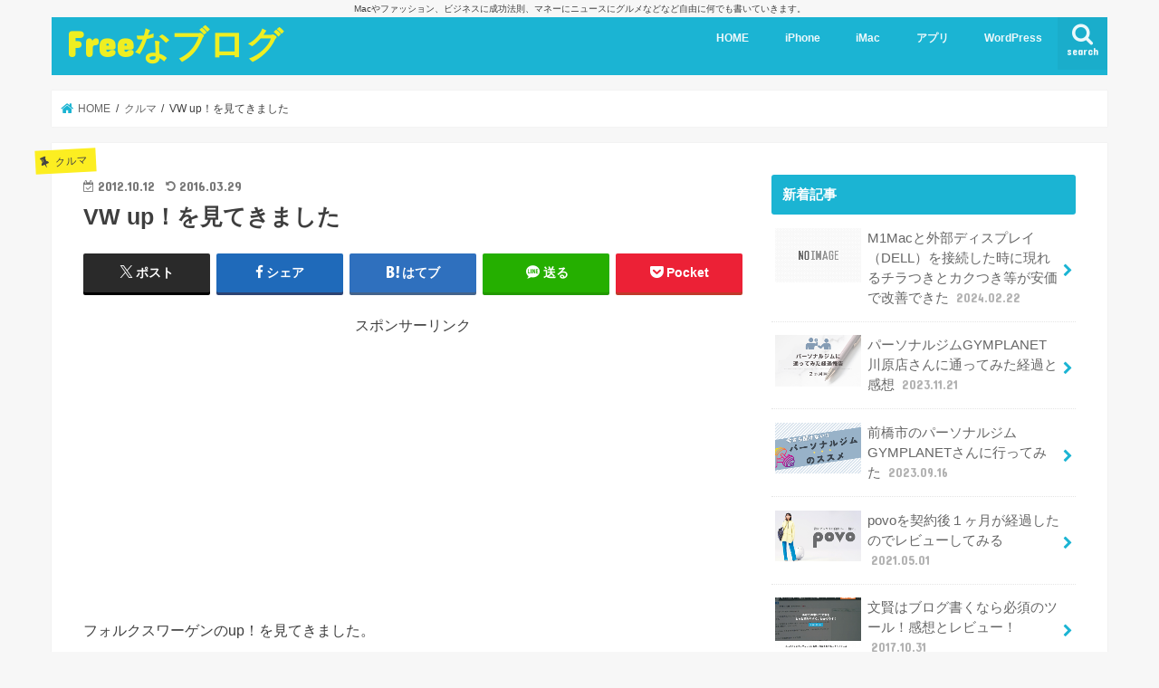

--- FILE ---
content_type: text/html; charset=UTF-8
request_url: http://fiv-nd.com/vw-up.html
body_size: 16064
content:
<!doctype html>
<html lang="ja">

<head>
<meta charset="utf-8">
<meta http-equiv="X-UA-Compatible" content="IE=edge">
<title>  VW up！を見てきました | Freeなブログ</title>
<meta name="HandheldFriendly" content="True">
<meta name="MobileOptimized" content="320">
<meta name="viewport" content="width=device-width, initial-scale=1"/>


<link rel="pingback" href="http://fiv-nd.com/xmlrpc.php">

<!--[if IE]>
<![endif]-->

<!-- GAタグ -->
<script async src="https://www.googletagmanager.com/gtag/js?id=UA-109030588-1"></script>
<script>
  window.dataLayer = window.dataLayer || [];
  function gtag(){dataLayer.push(arguments);}
  gtag('js', new Date());

  gtag('config', 'UA-109030588-1');
</script>


<meta name='robots' content='max-image-preview:large' />
	<style>img:is([sizes="auto" i], [sizes^="auto," i]) { contain-intrinsic-size: 3000px 1500px }</style>
	<link rel='dns-prefetch' href='//ajax.googleapis.com' />
<link rel='dns-prefetch' href='//fonts.googleapis.com' />
<link rel='dns-prefetch' href='//maxcdn.bootstrapcdn.com' />
<link rel='dns-prefetch' href='//www.googletagmanager.com' />
<link rel="alternate" type="application/rss+xml" title="Freeなブログ &raquo; フィード" href="http://fiv-nd.com/feed" />
<link rel="alternate" type="application/rss+xml" title="Freeなブログ &raquo; コメントフィード" href="http://fiv-nd.com/comments/feed" />
<script type="text/javascript">
/* <![CDATA[ */
window._wpemojiSettings = {"baseUrl":"https:\/\/s.w.org\/images\/core\/emoji\/15.0.3\/72x72\/","ext":".png","svgUrl":"https:\/\/s.w.org\/images\/core\/emoji\/15.0.3\/svg\/","svgExt":".svg","source":{"concatemoji":"http:\/\/fiv-nd.com\/wp-includes\/js\/wp-emoji-release.min.js"}};
/*! This file is auto-generated */
!function(i,n){var o,s,e;function c(e){try{var t={supportTests:e,timestamp:(new Date).valueOf()};sessionStorage.setItem(o,JSON.stringify(t))}catch(e){}}function p(e,t,n){e.clearRect(0,0,e.canvas.width,e.canvas.height),e.fillText(t,0,0);var t=new Uint32Array(e.getImageData(0,0,e.canvas.width,e.canvas.height).data),r=(e.clearRect(0,0,e.canvas.width,e.canvas.height),e.fillText(n,0,0),new Uint32Array(e.getImageData(0,0,e.canvas.width,e.canvas.height).data));return t.every(function(e,t){return e===r[t]})}function u(e,t,n){switch(t){case"flag":return n(e,"\ud83c\udff3\ufe0f\u200d\u26a7\ufe0f","\ud83c\udff3\ufe0f\u200b\u26a7\ufe0f")?!1:!n(e,"\ud83c\uddfa\ud83c\uddf3","\ud83c\uddfa\u200b\ud83c\uddf3")&&!n(e,"\ud83c\udff4\udb40\udc67\udb40\udc62\udb40\udc65\udb40\udc6e\udb40\udc67\udb40\udc7f","\ud83c\udff4\u200b\udb40\udc67\u200b\udb40\udc62\u200b\udb40\udc65\u200b\udb40\udc6e\u200b\udb40\udc67\u200b\udb40\udc7f");case"emoji":return!n(e,"\ud83d\udc26\u200d\u2b1b","\ud83d\udc26\u200b\u2b1b")}return!1}function f(e,t,n){var r="undefined"!=typeof WorkerGlobalScope&&self instanceof WorkerGlobalScope?new OffscreenCanvas(300,150):i.createElement("canvas"),a=r.getContext("2d",{willReadFrequently:!0}),o=(a.textBaseline="top",a.font="600 32px Arial",{});return e.forEach(function(e){o[e]=t(a,e,n)}),o}function t(e){var t=i.createElement("script");t.src=e,t.defer=!0,i.head.appendChild(t)}"undefined"!=typeof Promise&&(o="wpEmojiSettingsSupports",s=["flag","emoji"],n.supports={everything:!0,everythingExceptFlag:!0},e=new Promise(function(e){i.addEventListener("DOMContentLoaded",e,{once:!0})}),new Promise(function(t){var n=function(){try{var e=JSON.parse(sessionStorage.getItem(o));if("object"==typeof e&&"number"==typeof e.timestamp&&(new Date).valueOf()<e.timestamp+604800&&"object"==typeof e.supportTests)return e.supportTests}catch(e){}return null}();if(!n){if("undefined"!=typeof Worker&&"undefined"!=typeof OffscreenCanvas&&"undefined"!=typeof URL&&URL.createObjectURL&&"undefined"!=typeof Blob)try{var e="postMessage("+f.toString()+"("+[JSON.stringify(s),u.toString(),p.toString()].join(",")+"));",r=new Blob([e],{type:"text/javascript"}),a=new Worker(URL.createObjectURL(r),{name:"wpTestEmojiSupports"});return void(a.onmessage=function(e){c(n=e.data),a.terminate(),t(n)})}catch(e){}c(n=f(s,u,p))}t(n)}).then(function(e){for(var t in e)n.supports[t]=e[t],n.supports.everything=n.supports.everything&&n.supports[t],"flag"!==t&&(n.supports.everythingExceptFlag=n.supports.everythingExceptFlag&&n.supports[t]);n.supports.everythingExceptFlag=n.supports.everythingExceptFlag&&!n.supports.flag,n.DOMReady=!1,n.readyCallback=function(){n.DOMReady=!0}}).then(function(){return e}).then(function(){var e;n.supports.everything||(n.readyCallback(),(e=n.source||{}).concatemoji?t(e.concatemoji):e.wpemoji&&e.twemoji&&(t(e.twemoji),t(e.wpemoji)))}))}((window,document),window._wpemojiSettings);
/* ]]> */
</script>
<style id='wp-emoji-styles-inline-css' type='text/css'>

	img.wp-smiley, img.emoji {
		display: inline !important;
		border: none !important;
		box-shadow: none !important;
		height: 1em !important;
		width: 1em !important;
		margin: 0 0.07em !important;
		vertical-align: -0.1em !important;
		background: none !important;
		padding: 0 !important;
	}
</style>
<link rel='stylesheet' id='wp-block-library-css' href='http://fiv-nd.com/wp-includes/css/dist/block-library/style.min.css' type='text/css' media='all' />
<style id='auto-amazon-links-unit-style-inline-css' type='text/css'>
.aal-gutenberg-preview{max-height:400px;overflow:auto}

</style>
<style id='classic-theme-styles-inline-css' type='text/css'>
/*! This file is auto-generated */
.wp-block-button__link{color:#fff;background-color:#32373c;border-radius:9999px;box-shadow:none;text-decoration:none;padding:calc(.667em + 2px) calc(1.333em + 2px);font-size:1.125em}.wp-block-file__button{background:#32373c;color:#fff;text-decoration:none}
</style>
<style id='global-styles-inline-css' type='text/css'>
:root{--wp--preset--aspect-ratio--square: 1;--wp--preset--aspect-ratio--4-3: 4/3;--wp--preset--aspect-ratio--3-4: 3/4;--wp--preset--aspect-ratio--3-2: 3/2;--wp--preset--aspect-ratio--2-3: 2/3;--wp--preset--aspect-ratio--16-9: 16/9;--wp--preset--aspect-ratio--9-16: 9/16;--wp--preset--color--black: #000000;--wp--preset--color--cyan-bluish-gray: #abb8c3;--wp--preset--color--white: #ffffff;--wp--preset--color--pale-pink: #f78da7;--wp--preset--color--vivid-red: #cf2e2e;--wp--preset--color--luminous-vivid-orange: #ff6900;--wp--preset--color--luminous-vivid-amber: #fcb900;--wp--preset--color--light-green-cyan: #7bdcb5;--wp--preset--color--vivid-green-cyan: #00d084;--wp--preset--color--pale-cyan-blue: #8ed1fc;--wp--preset--color--vivid-cyan-blue: #0693e3;--wp--preset--color--vivid-purple: #9b51e0;--wp--preset--gradient--vivid-cyan-blue-to-vivid-purple: linear-gradient(135deg,rgba(6,147,227,1) 0%,rgb(155,81,224) 100%);--wp--preset--gradient--light-green-cyan-to-vivid-green-cyan: linear-gradient(135deg,rgb(122,220,180) 0%,rgb(0,208,130) 100%);--wp--preset--gradient--luminous-vivid-amber-to-luminous-vivid-orange: linear-gradient(135deg,rgba(252,185,0,1) 0%,rgba(255,105,0,1) 100%);--wp--preset--gradient--luminous-vivid-orange-to-vivid-red: linear-gradient(135deg,rgba(255,105,0,1) 0%,rgb(207,46,46) 100%);--wp--preset--gradient--very-light-gray-to-cyan-bluish-gray: linear-gradient(135deg,rgb(238,238,238) 0%,rgb(169,184,195) 100%);--wp--preset--gradient--cool-to-warm-spectrum: linear-gradient(135deg,rgb(74,234,220) 0%,rgb(151,120,209) 20%,rgb(207,42,186) 40%,rgb(238,44,130) 60%,rgb(251,105,98) 80%,rgb(254,248,76) 100%);--wp--preset--gradient--blush-light-purple: linear-gradient(135deg,rgb(255,206,236) 0%,rgb(152,150,240) 100%);--wp--preset--gradient--blush-bordeaux: linear-gradient(135deg,rgb(254,205,165) 0%,rgb(254,45,45) 50%,rgb(107,0,62) 100%);--wp--preset--gradient--luminous-dusk: linear-gradient(135deg,rgb(255,203,112) 0%,rgb(199,81,192) 50%,rgb(65,88,208) 100%);--wp--preset--gradient--pale-ocean: linear-gradient(135deg,rgb(255,245,203) 0%,rgb(182,227,212) 50%,rgb(51,167,181) 100%);--wp--preset--gradient--electric-grass: linear-gradient(135deg,rgb(202,248,128) 0%,rgb(113,206,126) 100%);--wp--preset--gradient--midnight: linear-gradient(135deg,rgb(2,3,129) 0%,rgb(40,116,252) 100%);--wp--preset--font-size--small: 13px;--wp--preset--font-size--medium: 20px;--wp--preset--font-size--large: 36px;--wp--preset--font-size--x-large: 42px;--wp--preset--spacing--20: 0.44rem;--wp--preset--spacing--30: 0.67rem;--wp--preset--spacing--40: 1rem;--wp--preset--spacing--50: 1.5rem;--wp--preset--spacing--60: 2.25rem;--wp--preset--spacing--70: 3.38rem;--wp--preset--spacing--80: 5.06rem;--wp--preset--shadow--natural: 6px 6px 9px rgba(0, 0, 0, 0.2);--wp--preset--shadow--deep: 12px 12px 50px rgba(0, 0, 0, 0.4);--wp--preset--shadow--sharp: 6px 6px 0px rgba(0, 0, 0, 0.2);--wp--preset--shadow--outlined: 6px 6px 0px -3px rgba(255, 255, 255, 1), 6px 6px rgba(0, 0, 0, 1);--wp--preset--shadow--crisp: 6px 6px 0px rgba(0, 0, 0, 1);}:where(.is-layout-flex){gap: 0.5em;}:where(.is-layout-grid){gap: 0.5em;}body .is-layout-flex{display: flex;}.is-layout-flex{flex-wrap: wrap;align-items: center;}.is-layout-flex > :is(*, div){margin: 0;}body .is-layout-grid{display: grid;}.is-layout-grid > :is(*, div){margin: 0;}:where(.wp-block-columns.is-layout-flex){gap: 2em;}:where(.wp-block-columns.is-layout-grid){gap: 2em;}:where(.wp-block-post-template.is-layout-flex){gap: 1.25em;}:where(.wp-block-post-template.is-layout-grid){gap: 1.25em;}.has-black-color{color: var(--wp--preset--color--black) !important;}.has-cyan-bluish-gray-color{color: var(--wp--preset--color--cyan-bluish-gray) !important;}.has-white-color{color: var(--wp--preset--color--white) !important;}.has-pale-pink-color{color: var(--wp--preset--color--pale-pink) !important;}.has-vivid-red-color{color: var(--wp--preset--color--vivid-red) !important;}.has-luminous-vivid-orange-color{color: var(--wp--preset--color--luminous-vivid-orange) !important;}.has-luminous-vivid-amber-color{color: var(--wp--preset--color--luminous-vivid-amber) !important;}.has-light-green-cyan-color{color: var(--wp--preset--color--light-green-cyan) !important;}.has-vivid-green-cyan-color{color: var(--wp--preset--color--vivid-green-cyan) !important;}.has-pale-cyan-blue-color{color: var(--wp--preset--color--pale-cyan-blue) !important;}.has-vivid-cyan-blue-color{color: var(--wp--preset--color--vivid-cyan-blue) !important;}.has-vivid-purple-color{color: var(--wp--preset--color--vivid-purple) !important;}.has-black-background-color{background-color: var(--wp--preset--color--black) !important;}.has-cyan-bluish-gray-background-color{background-color: var(--wp--preset--color--cyan-bluish-gray) !important;}.has-white-background-color{background-color: var(--wp--preset--color--white) !important;}.has-pale-pink-background-color{background-color: var(--wp--preset--color--pale-pink) !important;}.has-vivid-red-background-color{background-color: var(--wp--preset--color--vivid-red) !important;}.has-luminous-vivid-orange-background-color{background-color: var(--wp--preset--color--luminous-vivid-orange) !important;}.has-luminous-vivid-amber-background-color{background-color: var(--wp--preset--color--luminous-vivid-amber) !important;}.has-light-green-cyan-background-color{background-color: var(--wp--preset--color--light-green-cyan) !important;}.has-vivid-green-cyan-background-color{background-color: var(--wp--preset--color--vivid-green-cyan) !important;}.has-pale-cyan-blue-background-color{background-color: var(--wp--preset--color--pale-cyan-blue) !important;}.has-vivid-cyan-blue-background-color{background-color: var(--wp--preset--color--vivid-cyan-blue) !important;}.has-vivid-purple-background-color{background-color: var(--wp--preset--color--vivid-purple) !important;}.has-black-border-color{border-color: var(--wp--preset--color--black) !important;}.has-cyan-bluish-gray-border-color{border-color: var(--wp--preset--color--cyan-bluish-gray) !important;}.has-white-border-color{border-color: var(--wp--preset--color--white) !important;}.has-pale-pink-border-color{border-color: var(--wp--preset--color--pale-pink) !important;}.has-vivid-red-border-color{border-color: var(--wp--preset--color--vivid-red) !important;}.has-luminous-vivid-orange-border-color{border-color: var(--wp--preset--color--luminous-vivid-orange) !important;}.has-luminous-vivid-amber-border-color{border-color: var(--wp--preset--color--luminous-vivid-amber) !important;}.has-light-green-cyan-border-color{border-color: var(--wp--preset--color--light-green-cyan) !important;}.has-vivid-green-cyan-border-color{border-color: var(--wp--preset--color--vivid-green-cyan) !important;}.has-pale-cyan-blue-border-color{border-color: var(--wp--preset--color--pale-cyan-blue) !important;}.has-vivid-cyan-blue-border-color{border-color: var(--wp--preset--color--vivid-cyan-blue) !important;}.has-vivid-purple-border-color{border-color: var(--wp--preset--color--vivid-purple) !important;}.has-vivid-cyan-blue-to-vivid-purple-gradient-background{background: var(--wp--preset--gradient--vivid-cyan-blue-to-vivid-purple) !important;}.has-light-green-cyan-to-vivid-green-cyan-gradient-background{background: var(--wp--preset--gradient--light-green-cyan-to-vivid-green-cyan) !important;}.has-luminous-vivid-amber-to-luminous-vivid-orange-gradient-background{background: var(--wp--preset--gradient--luminous-vivid-amber-to-luminous-vivid-orange) !important;}.has-luminous-vivid-orange-to-vivid-red-gradient-background{background: var(--wp--preset--gradient--luminous-vivid-orange-to-vivid-red) !important;}.has-very-light-gray-to-cyan-bluish-gray-gradient-background{background: var(--wp--preset--gradient--very-light-gray-to-cyan-bluish-gray) !important;}.has-cool-to-warm-spectrum-gradient-background{background: var(--wp--preset--gradient--cool-to-warm-spectrum) !important;}.has-blush-light-purple-gradient-background{background: var(--wp--preset--gradient--blush-light-purple) !important;}.has-blush-bordeaux-gradient-background{background: var(--wp--preset--gradient--blush-bordeaux) !important;}.has-luminous-dusk-gradient-background{background: var(--wp--preset--gradient--luminous-dusk) !important;}.has-pale-ocean-gradient-background{background: var(--wp--preset--gradient--pale-ocean) !important;}.has-electric-grass-gradient-background{background: var(--wp--preset--gradient--electric-grass) !important;}.has-midnight-gradient-background{background: var(--wp--preset--gradient--midnight) !important;}.has-small-font-size{font-size: var(--wp--preset--font-size--small) !important;}.has-medium-font-size{font-size: var(--wp--preset--font-size--medium) !important;}.has-large-font-size{font-size: var(--wp--preset--font-size--large) !important;}.has-x-large-font-size{font-size: var(--wp--preset--font-size--x-large) !important;}
:where(.wp-block-post-template.is-layout-flex){gap: 1.25em;}:where(.wp-block-post-template.is-layout-grid){gap: 1.25em;}
:where(.wp-block-columns.is-layout-flex){gap: 2em;}:where(.wp-block-columns.is-layout-grid){gap: 2em;}
:root :where(.wp-block-pullquote){font-size: 1.5em;line-height: 1.6;}
</style>
<link rel='stylesheet' id='toc-screen-css' href='http://fiv-nd.com/wp-content/plugins/table-of-contents-plus/screen.min.css' type='text/css' media='all' />
<link rel='stylesheet' id='amazon-auto-links-_common-css' href='http://fiv-nd.com/wp-content/plugins/amazon-auto-links/template/_common/style.min.css' type='text/css' media='all' />
<link rel='stylesheet' id='amazon-auto-links-list-css' href='http://fiv-nd.com/wp-content/plugins/amazon-auto-links/template/list/style.min.css' type='text/css' media='all' />
<link rel='stylesheet' id='style-css' href='http://fiv-nd.com/wp-content/themes/jstork/style.css' type='text/css' media='all' />
<link rel='stylesheet' id='slick-css' href='http://fiv-nd.com/wp-content/themes/jstork/library/css/slick.css' type='text/css' media='all' />
<link rel='stylesheet' id='shortcode-css' href='http://fiv-nd.com/wp-content/themes/jstork/library/css/shortcode.css' type='text/css' media='all' />
<link rel='stylesheet' id='gf_Concert-css' href='//fonts.googleapis.com/css?family=Concert+One' type='text/css' media='all' />
<link rel='stylesheet' id='gf_Lato-css' href='//fonts.googleapis.com/css?family=Lato' type='text/css' media='all' />
<link rel='stylesheet' id='fontawesome-css' href='//maxcdn.bootstrapcdn.com/font-awesome/4.7.0/css/font-awesome.min.css' type='text/css' media='all' />
<link rel='stylesheet' id='remodal-css' href='http://fiv-nd.com/wp-content/themes/jstork/library/css/remodal.css' type='text/css' media='all' />
<link rel='stylesheet' id='animate-css' href='http://fiv-nd.com/wp-content/themes/jstork/library/css/animate.min.css' type='text/css' media='all' />
<link rel='stylesheet' id='fancybox-css' href='http://fiv-nd.com/wp-content/plugins/easy-fancybox/fancybox/1.5.4/jquery.fancybox.min.css' type='text/css' media='screen' />
<link rel='stylesheet' id='dashicons-css' href='http://fiv-nd.com/wp-includes/css/dashicons.min.css' type='text/css' media='all' />
<link rel='stylesheet' id='wp-pointer-css' href='http://fiv-nd.com/wp-includes/css/wp-pointer.min.css' type='text/css' media='all' />
<script type="text/javascript" src="//ajax.googleapis.com/ajax/libs/jquery/1.12.4/jquery.min.js" id="jquery-js"></script>
<link rel="https://api.w.org/" href="http://fiv-nd.com/wp-json/" /><link rel="alternate" title="JSON" type="application/json" href="http://fiv-nd.com/wp-json/wp/v2/posts/34" /><link rel="EditURI" type="application/rsd+xml" title="RSD" href="http://fiv-nd.com/xmlrpc.php?rsd" />

<link rel="canonical" href="http://fiv-nd.com/vw-up.html" />
<link rel='shortlink' href='http://fiv-nd.com/?p=34' />
<link rel="alternate" title="oEmbed (JSON)" type="application/json+oembed" href="http://fiv-nd.com/wp-json/oembed/1.0/embed?url=http%3A%2F%2Ffiv-nd.com%2Fvw-up.html" />
<link rel="alternate" title="oEmbed (XML)" type="text/xml+oembed" href="http://fiv-nd.com/wp-json/oembed/1.0/embed?url=http%3A%2F%2Ffiv-nd.com%2Fvw-up.html&#038;format=xml" />
<meta name="generator" content="Site Kit by Google 1.170.0" /><style type='text/css' id='amazon-auto-links-button-css' data-version='5.4.3'>.amazon-auto-links-button.amazon-auto-links-button-default { background-image: -webkit-linear-gradient(top, #4997e5, #3f89ba);background-image: -moz-linear-gradient(top, #4997e5, #3f89ba);background-image: -ms-linear-gradient(top, #4997e5, #3f89ba);background-image: -o-linear-gradient(top, #4997e5, #3f89ba);background-image: linear-gradient(to bottom, #4997e5, #3f89ba);-webkit-border-radius: 4px;-moz-border-radius: 4px;border-radius: 4px;margin-left: auto;margin-right: auto;text-align: center;white-space: nowrap;color: #ffffff;font-size: 13px;text-shadow: 0 0 transparent;width: 100px;padding: 7px 8px 8px 8px;background: #3498db;border: solid #6891a5 1px;text-decoration: none;}.amazon-auto-links-button.amazon-auto-links-button-default:hover {background: #3cb0fd;background-image: -webkit-linear-gradient(top, #3cb0fd, #3498db);background-image: -moz-linear-gradient(top, #3cb0fd, #3498db);background-image: -ms-linear-gradient(top, #3cb0fd, #3498db);background-image: -o-linear-gradient(top, #3cb0fd, #3498db);background-image: linear-gradient(to bottom, #3cb0fd, #3498db);text-decoration: none;}.amazon-auto-links-button.amazon-auto-links-button-default > a {color: inherit; border-bottom: none;text-decoration: none; }.amazon-auto-links-button.amazon-auto-links-button-default > a:hover {color: inherit;}.amazon-auto-links-button > a, .amazon-auto-links-button > a:hover {-webkit-box-shadow: none;box-shadow: none;color: inherit;}div.amazon-auto-links-button {line-height: 1.3; }button.amazon-auto-links-button {white-space: nowrap;}.amazon-auto-links-button-link {text-decoration: none;}.amazon-auto-links-button-495 { display: block; margin-right: auto; margin-left: auto; position: relative; width: 148px; height: 79px; transform: scale(0.98); } .amazon-auto-links-button-495:hover { transform: scale(1.0); } .amazon-auto-links-button-495 > img { height: unset; max-width: 100%; max-height: 100%; margin-right: auto; margin-left: auto; display: block; position: absolute; top: 50%; left: 50%; -ms-transform: translate(-50%, -50%); transform: translate(-50%, -50%); } .amazon-auto-links-button-495 > img:hover { filter: alpha(opacity=70); opacity: 0.7; }.amazon-auto-links-button-492 { margin-right: auto; margin-left: auto; white-space: nowrap; text-align: center; display: inline-flex; justify-content: space-around; font-size: 13px; color: #000000; font-weight: 500; padding-top: 8px; padding-right: 16px; padding-bottom: 8px; padding-left: 16px; border-radius: 19px; border-color: #e8b500; border-width: 1px; background-color: #ffd814; transform: scale(0.98); border-style: solid; background-solid: solid; } .amazon-auto-links-button-492 * { box-sizing: border-box; } .amazon-auto-links-button-492 .button-icon { margin-right: auto; margin-left: auto; display: none; height: auto; border: solid 0; } .amazon-auto-links-button-492 .button-icon > i { display: inline-block; width: 100%; height: 100%; } .amazon-auto-links-button-492 .button-label { margin-top: 0px; margin-right: 32px; margin-bottom: 0px; margin-left: 32px; } .amazon-auto-links-button-492 > * { align-items: center; display: inline-flex; vertical-align: middle; } .amazon-auto-links-button-492:hover { transform: scale(1.0); filter: alpha(opacity=70); opacity: 0.7; }.amazon-auto-links-button-493 { margin-right: auto; margin-left: auto; white-space: nowrap; text-align: center; display: inline-flex; justify-content: space-around; font-size: 13px; color: #000000; font-weight: 500; padding: 3px; border-radius: 4px; border-color: #c89411 #b0820f #99710d; border-width: 1px; background-color: #ecb21f; transform: scale(0.98); border-style: solid; background-image: linear-gradient(to bottom,#f8e3ad,#eeba37); } .amazon-auto-links-button-493 * { box-sizing: border-box; } .amazon-auto-links-button-493 .button-icon { margin-right: auto; margin-left: auto; display: none; height: auto; border: solid 0; } .amazon-auto-links-button-493 .button-icon > i { display: inline-block; width: 100%; height: 100%; } .amazon-auto-links-button-493 .button-icon-left { display: inline-flex; background-color: #2d2d2d; border-width: 1px; border-color: #0a0a0a; border-radius: 2px; margin: 0px; padding-top: 2px; padding-right: 2px; padding-bottom: 3px; padding-left: 2px; min-width: 25px; min-height: 25px; } .amazon-auto-links-button-493 .button-icon-left > i { background-color: #ffffff; background-size: contain; background-position: center; background-repeat: no-repeat; -webkit-mask-image: url('https://fiv-nd.com/wp-content/plugins/amazon-auto-links/include/core/component/button/asset/image/icon/cart.svg'); mask-image: url('https://fiv-nd.com/wp-content/plugins/amazon-auto-links/include/core/component/button/asset/image/icon/cart.svg'); -webkit-mask-position: center center; mask-position: center center; -webkit-mask-repeat: no-repeat; mask-repeat: no-repeat; } .amazon-auto-links-button-493 .button-label { margin-top: 0px; margin-right: 32px; margin-bottom: 0px; margin-left: 32px; } .amazon-auto-links-button-493 > * { align-items: center; display: inline-flex; vertical-align: middle; } .amazon-auto-links-button-493:hover { transform: scale(1.0); filter: alpha(opacity=70); opacity: 0.7; }.amazon-auto-links-button-494 { display: block; margin-right: auto; margin-left: auto; position: relative; width: 176px; height: 28px; } .amazon-auto-links-button-494 > img { height: unset; max-width: 100%; max-height: 100%; margin-right: auto; margin-left: auto; display: block; position: absolute; top: 50%; left: 50%; -ms-transform: translate(-50%, -50%); transform: translate(-50%, -50%); }.amazon-auto-links-button-491 { margin-right: auto; margin-left: auto; white-space: nowrap; text-align: center; display: inline-flex; justify-content: space-around; font-size: 13px; color: #ffffff; font-weight: 400; padding-top: 8px; padding-right: 16px; padding-bottom: 8px; padding-left: 16px; border-radius: 0px; border-color: #1f628d; border-width: 1px; background-color: #0a0101; transform: scale(0.98); border-style: none; background-solid: solid; } .amazon-auto-links-button-491 * { box-sizing: border-box; } .amazon-auto-links-button-491 .button-icon { margin-right: auto; margin-left: auto; display: none; height: auto; border: solid 0; } .amazon-auto-links-button-491 .button-icon > i { display: inline-block; width: 100%; height: 100%; } .amazon-auto-links-button-491 .button-icon-left { display: inline-flex; background-color: transparent; border-color: transparent; padding: 0px; margin: 0px; min-height: 17px; min-width: 17px; padding-top: 0px; padding-right: 0px; padding-bottom: 0px; padding-left: 0px; } .amazon-auto-links-button-491 .button-icon-left > i { background-color: #ffffff; background-size: contain; background-position: center; background-repeat: no-repeat; -webkit-mask-image: url('https://fiv-nd.com/wp-content/plugins/amazon-auto-links/include/core/component/button/asset/image/icon/cart.svg'); mask-image: url('https://fiv-nd.com/wp-content/plugins/amazon-auto-links/include/core/component/button/asset/image/icon/cart.svg'); -webkit-mask-position: center center; mask-position: center center; -webkit-mask-repeat: no-repeat; mask-repeat: no-repeat; } .amazon-auto-links-button-491 .button-icon-right { display: inline-flex; background-color: #ffffff; border-color: transparent; margin: 0px; min-height: 17px; min-width: 17px; border-radius: 10px; padding-top: 0px; padding-right: 0px; padding-bottom: 0px; padding-left: 2px; } .amazon-auto-links-button-491 .button-icon-right > i { background-color: #000000; background-size: contain; background-position: center; background-repeat: no-repeat; -webkit-mask-image: url('https://fiv-nd.com/wp-content/plugins/amazon-auto-links/include/core/component/button/asset/image/icon/controls-play.svg'); mask-image: url('https://fiv-nd.com/wp-content/plugins/amazon-auto-links/include/core/component/button/asset/image/icon/controls-play.svg'); -webkit-mask-position: center center; mask-position: center center; -webkit-mask-repeat: no-repeat; mask-repeat: no-repeat; } .amazon-auto-links-button-491 .button-label { margin-top: 0px; margin-right: 16px; margin-bottom: 0px; margin-left: 16px; } .amazon-auto-links-button-491 > * { align-items: center; display: inline-flex; vertical-align: middle; } .amazon-auto-links-button-491:hover { transform: scale(1.0); filter: alpha(opacity=70); opacity: 0.7; }.amazon-auto-links-button-490 { margin-right: auto; margin-left: auto; white-space: nowrap; text-align: center; display: inline-flex; justify-content: space-around; font-size: 13px; color: #ffffff; font-weight: 400; padding-top: 8px; padding-right: 16px; padding-bottom: 8px; padding-left: 16px; border-radius: 4px; border-color: #1f628d; border-width: 1px; background-color: #4997e5; transform: scale(0.98); border-style: none; background-solid: solid; } .amazon-auto-links-button-490 * { box-sizing: border-box; } .amazon-auto-links-button-490 .button-icon { margin-right: auto; margin-left: auto; display: none; height: auto; border: solid 0; } .amazon-auto-links-button-490 .button-icon > i { display: inline-block; width: 100%; height: 100%; } .amazon-auto-links-button-490 .button-icon-left { display: inline-flex; background-color: transparent; border-color: transparent; padding: 0px; margin: 0px; min-height: 17px; min-width: 17px; padding-top: 0px; padding-right: 0px; padding-bottom: 0px; padding-left: 0px; } .amazon-auto-links-button-490 .button-icon-left > i { background-color: #ffffff; background-size: contain; background-position: center; background-repeat: no-repeat; -webkit-mask-image: url('https://fiv-nd.com/wp-content/plugins/amazon-auto-links/include/core/component/button/asset/image/icon/cart.svg'); mask-image: url('https://fiv-nd.com/wp-content/plugins/amazon-auto-links/include/core/component/button/asset/image/icon/cart.svg'); -webkit-mask-position: center center; mask-position: center center; -webkit-mask-repeat: no-repeat; mask-repeat: no-repeat; } .amazon-auto-links-button-490 .button-label { margin-top: 0px; margin-right: 8px; margin-bottom: 0px; margin-left: 8px; } .amazon-auto-links-button-490 > * { align-items: center; display: inline-flex; vertical-align: middle; } .amazon-auto-links-button-490:hover { transform: scale(1.0); filter: alpha(opacity=70); opacity: 0.7; }</style><style type="text/css">
body{color: #3E3E3E;}
a, #breadcrumb li.bc_homelink a::before, .authorbox .author_sns li a::before{color: #1BB4D3;}
a:hover{color: #E69B9B;}
.article-footer .post-categories li a,.article-footer .tags a,.accordionBtn{  background: #1BB4D3;  border-color: #1BB4D3;}
.article-footer .tags a{color:#1BB4D3; background: none;}
.article-footer .post-categories li a:hover,.article-footer .tags a:hover,.accordionBtn.active{ background:#E69B9B;  border-color:#E69B9B;}
input[type="text"],input[type="password"],input[type="datetime"],input[type="datetime-local"],input[type="date"],input[type="month"],input[type="time"],input[type="week"],input[type="number"],input[type="email"],input[type="url"],input[type="search"],input[type="tel"],input[type="color"],select,textarea,.field { background-color: #ffffff;}
.header{color: #ffffff;}
.bgfull .header,.header.bg,.header #inner-header,.menu-sp{background: #1bb4d3;}
#logo a{color: #eeee22;}
#g_nav .nav li a,.nav_btn,.menu-sp a,.menu-sp a,.menu-sp > ul:after{color: #edf9fc;}
#logo a:hover,#g_nav .nav li a:hover,.nav_btn:hover{color:#eeeeee;}
@media only screen and (min-width: 768px) {
.nav > li > a:after{background: #eeeeee;}
.nav ul {background: #666666;}
#g_nav .nav li ul.sub-menu li a{color: #f7f7f7;}
}
@media only screen and (max-width: 1165px) {
.site_description{background: #1bb4d3; color: #ffffff;}
}
#inner-content, #breadcrumb, .entry-content blockquote:before, .entry-content blockquote:after{background: #ffffff}
.top-post-list .post-list:before{background: #1BB4D3;}
.widget li a:after{color: #1BB4D3;}
.entry-content h2,.widgettitle,.accordion::before{background: #1bb4d3; color: #ffffff;}
.entry-content h3{border-color: #1bb4d3;}
.h_boader .entry-content h2{border-color: #1bb4d3; color: #3E3E3E;}
.h_balloon .entry-content h2:after{border-top-color: #1bb4d3;}
.entry-content ul li:before{ background: #1bb4d3;}
.entry-content ol li:before{ background: #1bb4d3;}
.post-list-card .post-list .eyecatch .cat-name,.top-post-list .post-list .eyecatch .cat-name,.byline .cat-name,.single .authorbox .author-newpost li .cat-name,.related-box li .cat-name,.carouselwrap .cat-name,.eyecatch .cat-name{background: #fcee21; color:  #444444;}
ul.wpp-list li a:before{background: #1bb4d3; color: #ffffff;}
.readmore a{border:1px solid #1BB4D3;color:#1BB4D3;}
.readmore a:hover{background:#1BB4D3;color:#fff;}
.btn-wrap a{background: #1BB4D3;border: 1px solid #1BB4D3;}
.btn-wrap a:hover{background: #E69B9B;border-color: #E69B9B;}
.btn-wrap.simple a{border:1px solid #1BB4D3;color:#1BB4D3;}
.btn-wrap.simple a:hover{background:#1BB4D3;}
.blue-btn, .comment-reply-link, #submit { background-color: #1BB4D3; }
.blue-btn:hover, .comment-reply-link:hover, #submit:hover, .blue-btn:focus, .comment-reply-link:focus, #submit:focus {background-color: #E69B9B; }
#sidebar1{color: #444444;}
.widget:not(.widget_text) a{color:#666666;}
.widget:not(.widget_text) a:hover{color:#999999;}
.bgfull #footer-top,#footer-top .inner,.cta-inner{background-color: #666666; color: #CACACA;}
.footer a,#footer-top a{color: #f7f7f7;}
#footer-top .widgettitle{color: #CACACA;}
.bgfull .footer,.footer.bg,.footer .inner {background-color: #666666;color: #CACACA;}
.footer-links li a:before{ color: #1bb4d3;}
.pagination a, .pagination span,.page-links a{border-color: #1BB4D3; color: #1BB4D3;}
.pagination .current,.pagination .current:hover,.page-links ul > li > span{background-color: #1BB4D3; border-color: #1BB4D3;}
.pagination a:hover, .pagination a:focus,.page-links a:hover, .page-links a:focus{background-color: #1BB4D3; color: #fff;}
</style>
<link rel="icon" href="http://fiv-nd.com/wp-content/uploads/2016/03/cropped-freefont_logo_geneipheavyver8-32x32.png" sizes="32x32" />
<link rel="icon" href="http://fiv-nd.com/wp-content/uploads/2016/03/cropped-freefont_logo_geneipheavyver8-192x192.png" sizes="192x192" />
<link rel="apple-touch-icon" href="http://fiv-nd.com/wp-content/uploads/2016/03/cropped-freefont_logo_geneipheavyver8-180x180.png" />
<meta name="msapplication-TileImage" content="http://fiv-nd.com/wp-content/uploads/2016/03/cropped-freefont_logo_geneipheavyver8-270x270.png" />
</head>

<body class="post-template-default single single-post postid-34 single-format-standard bgnormal pannavi_on h_balloon sidebarright date_on">
	<div id="container">

<p class="site_description">Macやファッション、ビジネスに成功法則、マネーにニュースにグルメなどなど自由に何でも書いていきます。</p><header class="header animated fadeIn " role="banner">
<div id="inner-header" class="wrap cf">
<div id="logo" class="gf fs_l">
<p class="h1 text"><a href="http://fiv-nd.com">Freeなブログ</a></p>
</div>

<a href="#searchbox" data-remodal-target="searchbox" class="nav_btn search_btn"><span class="text gf">search</span></a>

<nav id="g_nav" role="navigation">
<ul id="menu-globalnavi" class="nav top-nav cf"><li id="menu-item-182" class="menu-item menu-item-type-custom menu-item-object-custom menu-item-home menu-item-182"><a href="http://fiv-nd.com/">HOME</a></li>
<li id="menu-item-183" class="menu-item menu-item-type-taxonomy menu-item-object-category menu-item-183"><a href="http://fiv-nd.com/category/iphone">iPhone</a></li>
<li id="menu-item-184" class="menu-item menu-item-type-taxonomy menu-item-object-category menu-item-184"><a href="http://fiv-nd.com/category/imac">iMac</a></li>
<li id="menu-item-185" class="menu-item menu-item-type-taxonomy menu-item-object-category menu-item-185"><a href="http://fiv-nd.com/category/macapply">アプリ</a></li>
<li id="menu-item-212" class="menu-item menu-item-type-taxonomy menu-item-object-category menu-item-212"><a href="http://fiv-nd.com/category/wordpress">WordPress</a></li>
</ul></nav>

<a href="#spnavi" data-remodal-target="spnavi" class="nav_btn"><span class="text gf">menu</span></a>



</div>
</header>


<div class="remodal" data-remodal-id="spnavi" data-remodal-options="hashTracking:false">
<button data-remodal-action="close" class="remodal-close"><span class="text gf">CLOSE</span></button>
<ul id="menu-globalnavi-1" class="sp_g_nav nav top-nav cf"><li class="menu-item menu-item-type-custom menu-item-object-custom menu-item-home menu-item-182"><a href="http://fiv-nd.com/">HOME</a></li>
<li class="menu-item menu-item-type-taxonomy menu-item-object-category menu-item-183"><a href="http://fiv-nd.com/category/iphone">iPhone</a></li>
<li class="menu-item menu-item-type-taxonomy menu-item-object-category menu-item-184"><a href="http://fiv-nd.com/category/imac">iMac</a></li>
<li class="menu-item menu-item-type-taxonomy menu-item-object-category menu-item-185"><a href="http://fiv-nd.com/category/macapply">アプリ</a></li>
<li class="menu-item menu-item-type-taxonomy menu-item-object-category menu-item-212"><a href="http://fiv-nd.com/category/wordpress">WordPress</a></li>
</ul><button data-remodal-action="close" class="remodal-close"><span class="text gf">CLOSE</span></button>
</div>




<div class="remodal searchbox" data-remodal-id="searchbox" data-remodal-options="hashTracking:false">
<div class="search cf"><dl><dt>キーワードで記事を検索</dt><dd><form role="search" method="get" id="searchform" class="searchform cf" action="http://fiv-nd.com/" >
		<input type="search" placeholder="検索する" value="" name="s" id="s" />
		<button type="submit" id="searchsubmit" ><i class="fa fa-search"></i></button>
		</form></dd></dl></div>
<button data-remodal-action="close" class="remodal-close"><span class="text gf">CLOSE</span></button>
</div>






<div id="breadcrumb" class="breadcrumb inner wrap cf"><ul itemscope itemtype="http://schema.org/BreadcrumbList"><li itemprop="itemListElement" itemscope itemtype="http://schema.org/ListItem" class="bc_homelink"><a itemprop="item" href="http://fiv-nd.com/"><span itemprop="name"> HOME</span></a><meta itemprop="position" content="1" /></li><li itemprop="itemListElement" itemscope itemtype="http://schema.org/ListItem"><a itemprop="item" href="http://fiv-nd.com/category/car"><span itemprop="name">クルマ</span></a><meta itemprop="position" content="2" /></li><li itemprop="itemListElement" itemscope itemtype="http://schema.org/ListItem" class="bc_posttitle"><span itemprop="name">VW up！を見てきました</span><meta itemprop="position" content="3" /></li></ul></div>
<div id="content">
<div id="inner-content" class="wrap cf">

<main id="main" class="m-all t-all d-5of7 cf" role="main">
<article id="post-34" class="post-34 post type-post status-publish format-standard has-post-thumbnail hentry category-car article cf" role="article">
<header class="article-header entry-header">
<p class="byline entry-meta vcard cf">
<span class="cat-name cat-id-9">クルマ</span><time class="date gf entry-date updated">2012.10.12</time>
<time class="date gf entry-date undo updated" datetime="2016-03-29">2016.03.29</time>
<span class="writer name author"><span class="fn">kazfree</span></span>
</p>

<h1 class="entry-title single-title" itemprop="headline" rel="bookmark">VW up！を見てきました</h1>

<figure class="eyecatch">
</figure>
<div class="share short">
<div class="sns">
<ul class="cf">

<li class="twitter"> 
<a target="blank" href="//twitter.com/intent/tweet?url=http%3A%2F%2Ffiv-nd.com%2Fvw-up.html&text=VW+up%EF%BC%81%E3%82%92%E8%A6%8B%E3%81%A6%E3%81%8D%E3%81%BE%E3%81%97%E3%81%9F&tw_p=tweetbutton" onclick="window.open(this.href, 'tweetwindow', 'width=550, height=450,personalbar=0,toolbar=0,scrollbars=1,resizable=1'); return false;"><span class="text">ポスト</span><span class="count"></span></a>
</li>

<li class="facebook">
<a href="//www.facebook.com/sharer.php?src=bm&u=http%3A%2F%2Ffiv-nd.com%2Fvw-up.html&t=VW+up%EF%BC%81%E3%82%92%E8%A6%8B%E3%81%A6%E3%81%8D%E3%81%BE%E3%81%97%E3%81%9F" onclick="javascript:window.open(this.href, '', 'menubar=no,toolbar=no,resizable=yes,scrollbars=yes,height=300,width=600');return false;"><i class="fa fa-facebook"></i><span class="text">シェア</span><span class="count"></span></a>
</li>

<li class="hatebu">       
<a href="//b.hatena.ne.jp/add?mode=confirm&url=http://fiv-nd.com/vw-up.html&title=VW+up%EF%BC%81%E3%82%92%E8%A6%8B%E3%81%A6%E3%81%8D%E3%81%BE%E3%81%97%E3%81%9F" onclick="window.open(this.href, 'HBwindow', 'width=600, height=400, menubar=no, toolbar=no, scrollbars=yes'); return false;" target="_blank"><span class="text">はてブ</span><span class="count"></span></a>
</li>

<li class="line">
<a href="//line.me/R/msg/text/?VW+up%EF%BC%81%E3%82%92%E8%A6%8B%E3%81%A6%E3%81%8D%E3%81%BE%E3%81%97%E3%81%9F%0Ahttp%3A%2F%2Ffiv-nd.com%2Fvw-up.html" target="_blank"><span class="text">送る</span></a>
</li>

<li class="pocket">
<a href="//getpocket.com/edit?url=http://fiv-nd.com/vw-up.html&title=VW up！を見てきました" onclick="window.open(this.href, 'FBwindow', 'width=550, height=350, menubar=no, toolbar=no, scrollbars=yes'); return false;"><i class="fa fa-get-pocket"></i><span class="text">Pocket</span><span class="count"></span></a></li>

</ul>
</div> 
</div></header>



<section class="entry-content cf">

<div class="add titleunder">
<div id="custom_html-4" class="widget_text widget widget_custom_html"><div class="textwidget custom-html-widget">スポンサーリンク
<script async src="//pagead2.googlesyndication.com/pagead/js/adsbygoogle.js"></script>
<!-- free＿記事下＿レスポン -->
<ins class="adsbygoogle" style="display: block;" data-ad-client="ca-pub-5462457726484312" data-ad-slot="2754831839" data-ad-format="auto"></ins>
<script>
(adsbygoogle = window.adsbygoogle || []).push({});
</script></div></div></div>

<p>フォルクスワーゲンのup！を見てきました。</p>
<p>思ったよりもちゃんとしてたという印象です。</p>
<p>値段のわりに内装もちゃんとしてたし、シートも悪くない。</p>
<p>リアシートの窓が上下に開かないのはちょっと気になったけど、ビンテージのVWビートルに乗っていた私としてはそれもちょっと良いなと感じてしまいました。</p>
<p>up！は男性が乗るというより、女性向けの車って感じがします。</p>
<p>女性が日常生活で使うにはすごく良い。</p>
<p>車好きの男性が乗るにはちょっと物足りないかもしれない。</p>
<p>いずれにしても、VW　up！は良いと思います。</p>

<div class="add">
<div id="custom_html-2" class="widget_text widget widget_custom_html"><div class="textwidget custom-html-widget"><div class="column-wrap cf "><div class="d-1of2 t-1of2 m-all ">
スポンサーリンク
<script async src="//pagead2.googlesyndication.com/pagead/js/adsbygoogle.js"></script>
<!-- free＿記事最下部＿レクタン -->
<ins class="adsbygoogle" style="display: inline-block; width: 336px; height: 280px;" data-ad-client="ca-pub-5462457726484312" data-ad-slot="6655560151"></ins>
<script>
(adsbygoogle = window.adsbygoogle || []).push({});
</script></div>
<div class="d-1of2 t-1of2 m-all ">
スポンサーリンク
<script async src="//pagead2.googlesyndication.com/pagead/js/adsbygoogle.js"></script>
<!-- free＿記事最下部＿レクタン -->
<ins class="adsbygoogle" style="display: inline-block; width: 336px; height: 280px;" data-ad-client="ca-pub-5462457726484312" data-ad-slot="6655560151"></ins>
<script>
(adsbygoogle = window.adsbygoogle || []).push({});
</script></div>
</div></div></div></div>

</section>


<footer class="article-footer">
<ul class="post-categories">
	<li><a href="http://fiv-nd.com/category/car" rel="category tag">クルマ</a></li></ul></footer>




<div class="sharewrap wow animated fadeIn" data-wow-delay="0.5s">

<div class="share">
<div class="sns">
<ul class="cf">

<li class="twitter"> 
<a target="blank" href="//twitter.com/intent/tweet?url=http%3A%2F%2Ffiv-nd.com%2Fvw-up.html&text=VW+up%EF%BC%81%E3%82%92%E8%A6%8B%E3%81%A6%E3%81%8D%E3%81%BE%E3%81%97%E3%81%9F&tw_p=tweetbutton" onclick="window.open(this.href, 'tweetwindow', 'width=550, height=450,personalbar=0,toolbar=0,scrollbars=1,resizable=1'); return false;"><span class="text">ポスト</span><span class="count"></span></a>
</li>

<li class="facebook">
<a href="//www.facebook.com/sharer.php?src=bm&u=http%3A%2F%2Ffiv-nd.com%2Fvw-up.html&t=VW+up%EF%BC%81%E3%82%92%E8%A6%8B%E3%81%A6%E3%81%8D%E3%81%BE%E3%81%97%E3%81%9F" onclick="javascript:window.open(this.href, '', 'menubar=no,toolbar=no,resizable=yes,scrollbars=yes,height=300,width=600');return false;"><i class="fa fa-facebook"></i><span class="text">シェア</span><span class="count"></span></a>
</li>

<li class="hatebu">       
<a href="//b.hatena.ne.jp/add?mode=confirm&url=http://fiv-nd.com/vw-up.html&title=VW+up%EF%BC%81%E3%82%92%E8%A6%8B%E3%81%A6%E3%81%8D%E3%81%BE%E3%81%97%E3%81%9F" onclick="window.open(this.href, 'HBwindow', 'width=600, height=400, menubar=no, toolbar=no, scrollbars=yes'); return false;" target="_blank"><span class="text">はてブ</span><span class="count"></span></a>
</li>

<li class="line">
<a href="//line.me/R/msg/text/?VW+up%EF%BC%81%E3%82%92%E8%A6%8B%E3%81%A6%E3%81%8D%E3%81%BE%E3%81%97%E3%81%9F%0Ahttp%3A%2F%2Ffiv-nd.com%2Fvw-up.html" target="_blank"><span class="text">送る</span></a>
</li>

<li class="pocket">
<a href="//getpocket.com/edit?url=http://fiv-nd.com/vw-up.html&title=VW up！を見てきました" onclick="window.open(this.href, 'FBwindow', 'width=550, height=350, menubar=no, toolbar=no, scrollbars=yes'); return false;"><i class="fa fa-get-pocket"></i><span class="text">Pocket</span><span class="count"></span></a></li>

<li class="feedly">
<a href="https://feedly.com/i/subscription/feed/http://fiv-nd.com/feed"  target="blank"><i class="fa fa-rss"></i><span class="text">feedly</span><span class="count"></span></a></li>    
</ul>
</div>
</div></div>





</article>

<div class="np-post">
<div class="navigation">
<div class="prev np-post-list">
<a href="http://fiv-nd.com/mac-pointer.html" class="cf">
<figure class="eyecatch"></figure>
<span class="ttl">Macのポインタの加速度を調整する方法</span>
</a>
</div>

<div class="next np-post-list">
<a href="http://fiv-nd.com/zenlife.html" class="cf">
<span class="ttl">禅を生活に取り入れる</span>
<figure class="eyecatch"></figure>
</a>
</div>
</div>
</div>

  <div class="related-box cf">
    <div class="inbox">
	    <h2 class="related-h h_ttl"><span class="gf">Recommend</span>関連記事</h2>
	    <p class="related-none-h">関連記事は見つかりませんでした。</p>
	</div>
</div>
  
<div class="authorbox wow animated fadeIn" data-wow-delay="0.5s">
</div>
</main>
<div id="sidebar1" class="sidebar m-all t-all d-2of7 cf" role="complementary">

          <div id="new-entries" class="widget widget_recent_entries widget_new_img_post cf">
            <h4 class="widgettitle"><span>新着記事</span></h4>
			<ul>
												<li>
			<a class="cf" href="http://fiv-nd.com/m1mac-delldisplay-chira-kaku.html" title="M1Macと外部ディスプレイ（DELL）を接続した時に現れるチラつきとカクつき等が安価で改善できた">
						<figure class="eyecatch noimg">
			<img src="http://fiv-nd.com/wp-content/themes/jstork/library/images/noimg.png">
			</figure>
						M1Macと外部ディスプレイ（DELL）を接続した時に現れるチラつきとカクつき等が安価で改善できた			<span class="date gf">2024.02.22</span>
			</a>
			</li><!-- /.new-entry -->
						<li>
			<a class="cf" href="http://fiv-nd.com/gymplanet-keika.html" title="パーソナルジムGYMPLANET川原店さんに通ってみた経過と感想">
						<figure class="eyecatch">
			<img width="486" height="290" src="http://fiv-nd.com/wp-content/uploads/2023/11/a11b4bb3ba448d1fa402ac3dc62cc91f-486x290.png" class="attachment-home-thum size-home-thum wp-post-image" alt="" decoding="async" loading="lazy" />			</figure>
						パーソナルジムGYMPLANET川原店さんに通ってみた経過と感想			<span class="date gf">2023.11.21</span>
			</a>
			</li><!-- /.new-entry -->
						<li>
			<a class="cf" href="http://fiv-nd.com/personal-gym-maebashi.html" title="前橋市のパーソナルジムGYMPLANETさんに行ってみた">
						<figure class="eyecatch">
			<img width="486" height="290" src="http://fiv-nd.com/wp-content/uploads/2023/09/95dcf769dabac79cdbf114a7f69fe960-486x290.png" class="attachment-home-thum size-home-thum wp-post-image" alt="" decoding="async" loading="lazy" />			</figure>
						前橋市のパーソナルジムGYMPLANETさんに行ってみた			<span class="date gf">2023.09.16</span>
			</a>
			</li><!-- /.new-entry -->
						<li>
			<a class="cf" href="http://fiv-nd.com/povo-review.html" title="povoを契約後１ヶ月が経過したのでレビューしてみる">
						<figure class="eyecatch">
			<img width="486" height="290" src="http://fiv-nd.com/wp-content/uploads/2021/05/7a0ef4892ef97eeb43f827501edf33d0-486x290.png" class="attachment-home-thum size-home-thum wp-post-image" alt="" decoding="async" loading="lazy" srcset="http://fiv-nd.com/wp-content/uploads/2021/05/7a0ef4892ef97eeb43f827501edf33d0-486x290.png 486w, http://fiv-nd.com/wp-content/uploads/2021/05/7a0ef4892ef97eeb43f827501edf33d0-300x180.png 300w" sizes="auto, (max-width: 486px) 100vw, 486px" />			</figure>
						povoを契約後１ヶ月が経過したのでレビューしてみる			<span class="date gf">2021.05.01</span>
			</a>
			</li><!-- /.new-entry -->
						<li>
			<a class="cf" href="http://fiv-nd.com/bunken.html" title="文賢はブログ書くなら必須のツール！感想とレビュー！">
						<figure class="eyecatch">
			<img width="486" height="290" src="http://fiv-nd.com/wp-content/uploads/2017/10/2017-10-31-19.11.44-486x290.png" class="attachment-home-thum size-home-thum wp-post-image" alt="" decoding="async" loading="lazy" />			</figure>
						文賢はブログ書くなら必須のツール！感想とレビュー！			<span class="date gf">2017.10.31</span>
			</a>
			</li><!-- /.new-entry -->
									</ul>
          </div><!-- /#new-entries -->
        <div id="categories-2" class="widget widget_categories"><h4 class="widgettitle"><span>カテゴリー</span></h4>
			<ul>
					<li class="cat-item cat-item-2"><a href="http://fiv-nd.com/category/imac">iMac</a>
</li>
	<li class="cat-item cat-item-4"><a href="http://fiv-nd.com/category/iphone">iPhone</a>
</li>
	<li class="cat-item cat-item-46"><a href="http://fiv-nd.com/category/kindle">Kindle</a>
</li>
	<li class="cat-item cat-item-5"><a href="http://fiv-nd.com/category/macbookair">MacBookAir</a>
</li>
	<li class="cat-item cat-item-50"><a href="http://fiv-nd.com/category/macbookpro">MacBookPRo</a>
</li>
	<li class="cat-item cat-item-7"><a href="http://fiv-nd.com/category/windows">Windows</a>
</li>
	<li class="cat-item cat-item-42"><a href="http://fiv-nd.com/category/wordpress">WordPress</a>
</li>
	<li class="cat-item cat-item-8"><a href="http://fiv-nd.com/category/youtube">YOUTUBE</a>
</li>
	<li class="cat-item cat-item-6"><a href="http://fiv-nd.com/category/macapply">アプリ</a>
</li>
	<li class="cat-item cat-item-9"><a href="http://fiv-nd.com/category/car">クルマ</a>
</li>
	<li class="cat-item cat-item-10"><a href="http://fiv-nd.com/category/gourmet">グルメ</a>
</li>
	<li class="cat-item cat-item-11"><a href="http://fiv-nd.com/category/news">ニュース</a>
</li>
	<li class="cat-item cat-item-49"><a href="http://fiv-nd.com/category/%e3%83%93%e3%82%b8%e3%83%8d%e3%82%b9">ビジネス</a>
</li>
	<li class="cat-item cat-item-13"><a href="http://fiv-nd.com/category/fashion">ファッション</a>
</li>
	<li class="cat-item cat-item-15"><a href="http://fiv-nd.com/category/how">マメ知識</a>
</li>
	<li class="cat-item cat-item-44"><a href="http://fiv-nd.com/category/%e3%83%9e%e3%83%b3%e3%82%ac">マンガ</a>
</li>
	<li class="cat-item cat-item-45"><a href="http://fiv-nd.com/category/%e5%81%a5%e5%ba%b7">健康</a>
</li>
	<li class="cat-item cat-item-12"><a href="http://fiv-nd.com/category/money">投資</a>
</li>
	<li class="cat-item cat-item-18"><a href="http://fiv-nd.com/category/diary">日記</a>
</li>
	<li class="cat-item cat-item-19"><a href="http://fiv-nd.com/category/book">書籍</a>
</li>
			</ul>

			</div><div id="custom_html-5" class="widget_text widget widget_custom_html"><div class="textwidget custom-html-widget"><script type="text/javascript">rakuten_design="slide";rakuten_affiliateId="138533f0.e5768e2e.138533f1.a32ee53c";rakuten_items="tra-ctsmatch";rakuten_genreId="0";rakuten_size="336x280";rakuten_target="_blank";rakuten_theme="gray";rakuten_border="off";rakuten_auto_mode="on";rakuten_genre_title="off";rakuten_recommend="on";rakuten_ts="1552747479776";</script><script type="text/javascript" src="https://xml.affiliate.rakuten.co.jp/widget/js/rakuten_widget_travel.js"></script></div></div>


</div></div>
</div>

<footer id="footer" class="footer wow animated fadeIn" role="contentinfo">
	<div id="inner-footer" class="inner wrap cf">

	
		<div id="footer-top" class="cf">
	
											
								
							
		</div>

		
	
		<div id="footer-bottom">
						<p class="source-org copyright">&copy;Copyright2026 <a href="http://fiv-nd.com/" rel="nofollow">Freeなブログ</a>.All Rights Reserved.</p>
		</div>
	</div>
</footer>
</div>
<div id="page-top">
	<a href="#header" class="pt-button" title="ページトップへ"></a>
</div>

<script>
	jQuery(document).ready(function($) {
		$(function() {
		    var showFlag = false;
		    var topBtn = $('#page-top');
		    var showFlag = false;
		
		    $(window).scroll(function () {
		        if ($(this).scrollTop() > 400) {
		            if (showFlag == false) {
		                showFlag = true;
		                topBtn.stop().addClass('pt-active');
		            }
		        } else {
		            if (showFlag) {
		                showFlag = false;
		                topBtn.stop().removeClass('pt-active');
		            }
		        }
		    });
		    // smooth scroll
		    topBtn.click(function () {
		        $('body,html').animate({
		            scrollTop: 0
		        }, 500);
		        return false;
		    });
		});
	  loadGravatars();
	});
</script>
<script>
$(function(){
	$(".widget_categories li, .widget_nav_menu li").has("ul").toggleClass("accordionMenu");
	$(".widget ul.children , .widget ul.sub-menu").after("<span class='accordionBtn'></span>");
	$(".widget ul.children , .widget ul.sub-menu").hide();
	$("ul .accordionBtn").on("click", function() {
		$(this).prev("ul").slideToggle();
		$(this).toggleClass("active");
	});
});
</script><script type="text/javascript" id="aal-ajax-unit-loading-js-extra">
/* <![CDATA[ */
var aalAjaxUnitLoading = {"ajaxURL":"http:\/\/fiv-nd.com\/wp-json\/wp\/v2\/aal_ajax_unit_loading","spinnerURL":"http:\/\/fiv-nd.com\/wp-admin\/images\/loading.gif","nonce":"41ecca0637","delay":"0","messages":{"ajax_error":"\u30d7\u30ed\u30c0\u30af\u30c8\u30ea\u30f3\u30af\u306e\u8aad\u307f\u8fbc\u307f\u306b\u5931\u6557\u3057\u307e\u3057\u305f\u3002"},"term_id":"0","author_name":"","page_type":"singular","post_id":"34","REQUEST":{"s":""}};
/* ]]> */
</script>
<script type="text/javascript" src="http://fiv-nd.com/wp-content/plugins/amazon-auto-links/include/core/component/unit/asset/js/ajax-unit-loading.min.js" id="aal-ajax-unit-loading-js"></script>
<script type="text/javascript" id="toc-front-js-extra">
/* <![CDATA[ */
var tocplus = {"smooth_scroll":"1","visibility_show":"\u8868\u793a","visibility_hide":"\u975e\u8868\u793a","width":"Auto"};
/* ]]> */
</script>
<script type="text/javascript" src="http://fiv-nd.com/wp-content/plugins/table-of-contents-plus/front.min.js" id="toc-front-js"></script>
<script type="text/javascript" src="http://fiv-nd.com/wp-content/plugins/amazon-auto-links/include/core/main/asset/js/iframe-height-adjuster.min.js" id="aal-iframe-height-adjuster-js"></script>
<script type="text/javascript" id="aal-now-retrieving-updater-js-extra">
/* <![CDATA[ */
var aalNowRetrieving = {"ajaxURL":"http:\/\/fiv-nd.com\/wp-admin\/admin-ajax.php","nonce":"0fdfe15e50","actionHookSuffix":"aal_action_update_now_retrieving","spinnerURL":"http:\/\/fiv-nd.com\/wp-admin\/images\/loading.gif","label":{"nowLoading":"\u53ea\u4eca\u8aad\u307f\u8fbc\u307f\u4e2d ..."}};
/* ]]> */
</script>
<script type="text/javascript" src="http://fiv-nd.com/wp-content/plugins/amazon-auto-links/include/core/component/unit/asset/js/now-retrieving-updater.min.js" id="aal-now-retrieving-updater-js"></script>
<script type="text/javascript" src="http://fiv-nd.com/wp-content/themes/jstork/library/js/libs/slick.min.js" id="slick-js"></script>
<script type="text/javascript" src="http://fiv-nd.com/wp-content/themes/jstork/library/js/libs/remodal.js" id="remodal-js"></script>
<script type="text/javascript" src="http://fiv-nd.com/wp-content/themes/jstork/library/js/libs/masonry.pkgd.min.js" id="masonry.pkgd.min-js"></script>
<script type="text/javascript" src="http://fiv-nd.com/wp-includes/js/imagesloaded.min.js" id="imagesloaded-js"></script>
<script type="text/javascript" src="http://fiv-nd.com/wp-content/themes/jstork/library/js/scripts.js" id="main-js-js"></script>
<script type="text/javascript" src="http://fiv-nd.com/wp-content/themes/jstork/library/js/libs/modernizr.custom.min.js" id="css-modernizr-js"></script>
<script type="text/javascript" src="http://fiv-nd.com/wp-content/plugins/easy-fancybox/vendor/purify.min.js" id="fancybox-purify-js"></script>
<script type="text/javascript" src="http://fiv-nd.com/wp-content/plugins/easy-fancybox/fancybox/1.5.4/jquery.fancybox.min.js" id="jquery-fancybox-js"></script>
<script type="text/javascript" id="jquery-fancybox-js-after">
/* <![CDATA[ */
var fb_timeout, fb_opts={'autoScale':true,'showCloseButton':true,'margin':20,'pixelRatio':'false','centerOnScroll':true,'enableEscapeButton':true,'overlayShow':true,'hideOnOverlayClick':true,'minViewportWidth':320,'minVpHeight':320,'disableCoreLightbox':'true','enableBlockControls':'true','fancybox_openBlockControls':'true' };
if(typeof easy_fancybox_handler==='undefined'){
var easy_fancybox_handler=function(){
jQuery([".nolightbox","a.wp-block-file__button","a.pin-it-button","a[href*='pinterest.com\/pin\/create']","a[href*='facebook.com\/share']","a[href*='twitter.com\/share']"].join(',')).addClass('nofancybox');
jQuery('a.fancybox-close').on('click',function(e){e.preventDefault();jQuery.fancybox.close()});
/* IMG */
						var unlinkedImageBlocks=jQuery(".wp-block-image > img:not(.nofancybox,figure.nofancybox>img)");
						unlinkedImageBlocks.wrap(function() {
							var href = jQuery( this ).attr( "src" );
							return "<a href='" + href + "'></a>";
						});
var fb_IMG_select=jQuery('a[href*=".jpg" i]:not(.nofancybox,li.nofancybox>a,figure.nofancybox>a),area[href*=".jpg" i]:not(.nofancybox),a[href*=".jpeg" i]:not(.nofancybox,li.nofancybox>a,figure.nofancybox>a),area[href*=".jpeg" i]:not(.nofancybox),a[href*=".png" i]:not(.nofancybox,li.nofancybox>a,figure.nofancybox>a),area[href*=".png" i]:not(.nofancybox)');
fb_IMG_select.addClass('fancybox image');
var fb_IMG_sections=jQuery('.gallery,.wp-block-gallery,.tiled-gallery,.wp-block-jetpack-tiled-gallery,.ngg-galleryoverview,.ngg-imagebrowser,.nextgen_pro_blog_gallery,.nextgen_pro_film,.nextgen_pro_horizontal_filmstrip,.ngg-pro-masonry-wrapper,.ngg-pro-mosaic-container,.nextgen_pro_sidescroll,.nextgen_pro_slideshow,.nextgen_pro_thumbnail_grid,.tiled-gallery');
fb_IMG_sections.each(function(){jQuery(this).find(fb_IMG_select).attr('rel','gallery-'+fb_IMG_sections.index(this));});
jQuery('a.fancybox,area.fancybox,.fancybox>a').each(function(){jQuery(this).fancybox(jQuery.extend(true,{},fb_opts,{'transition':'elastic','transitionIn':'elastic','easingIn':'easeOutBack','transitionOut':'elastic','easingOut':'easeInBack','opacity':false,'hideOnContentClick':false,'titleShow':true,'titlePosition':'over','titleFromAlt':true,'showNavArrows':true,'enableKeyboardNav':true,'cyclic':false,'mouseWheel':'true'}))});
};};
var easy_fancybox_auto=function(){setTimeout(function(){jQuery('a#fancybox-auto,#fancybox-auto>a').first().trigger('click')},1000);};
jQuery(easy_fancybox_handler);jQuery(document).on('post-load',easy_fancybox_handler);
jQuery(easy_fancybox_auto);
/* ]]> */
</script>
<script type="text/javascript" src="http://fiv-nd.com/wp-content/plugins/easy-fancybox/vendor/jquery.easing.min.js" id="jquery-easing-js"></script>
<script type="text/javascript" src="http://fiv-nd.com/wp-content/plugins/easy-fancybox/vendor/jquery.mousewheel.min.js" id="jquery-mousewheel-js"></script>
<script type="text/javascript" src="http://fiv-nd.com/wp-includes/js/jquery/ui/core.min.js" id="jquery-ui-core-js"></script>
<script type="text/javascript" src="http://fiv-nd.com/wp-includes/js/dist/hooks.min.js" id="wp-hooks-js"></script>
<script type="text/javascript" src="http://fiv-nd.com/wp-includes/js/dist/i18n.min.js" id="wp-i18n-js"></script>
<script type="text/javascript" id="wp-i18n-js-after">
/* <![CDATA[ */
wp.i18n.setLocaleData( { 'text direction\u0004ltr': [ 'ltr' ] } );
/* ]]> */
</script>
<script type="text/javascript" id="wp-pointer-js-translations">
/* <![CDATA[ */
( function( domain, translations ) {
	var localeData = translations.locale_data[ domain ] || translations.locale_data.messages;
	localeData[""].domain = domain;
	wp.i18n.setLocaleData( localeData, domain );
} )( "default", {"translation-revision-date":"2025-10-03 13:05:37+0000","generator":"GlotPress\/4.0.1","domain":"messages","locale_data":{"messages":{"":{"domain":"messages","plural-forms":"nplurals=1; plural=0;","lang":"ja_JP"},"Dismiss":["\u975e\u8868\u793a"]}},"comment":{"reference":"wp-includes\/js\/wp-pointer.js"}} );
/* ]]> */
</script>
<script type="text/javascript" src="http://fiv-nd.com/wp-includes/js/wp-pointer.min.js" id="wp-pointer-js"></script>
<script type="text/javascript" src="http://fiv-nd.com/wp-content/plugins/amazon-auto-links/include/core/main/asset/js/pointer-tooltip.min.js" id="aal-pointer-tooltip-js"></script>
<script type="text/javascript" src="http://fiv-nd.com/wp-content/plugins/amazon-auto-links/template/_common/js/product-tooltip.min.js" id="aal-product-tooltip-js"></script>
<script type="text/javascript" src="http://fiv-nd.com/wp-content/plugins/amazon-auto-links/template/_common/js/product-image-preview.min.js" id="aal-image-preview-js"></script>
</body>
</html>

--- FILE ---
content_type: text/html; charset=utf-8
request_url: https://www.google.com/recaptcha/api2/aframe
body_size: 267
content:
<!DOCTYPE HTML><html><head><meta http-equiv="content-type" content="text/html; charset=UTF-8"></head><body><script nonce="P16Czg4YufuvT5NkFo3rTQ">/** Anti-fraud and anti-abuse applications only. See google.com/recaptcha */ try{var clients={'sodar':'https://pagead2.googlesyndication.com/pagead/sodar?'};window.addEventListener("message",function(a){try{if(a.source===window.parent){var b=JSON.parse(a.data);var c=clients[b['id']];if(c){var d=document.createElement('img');d.src=c+b['params']+'&rc='+(localStorage.getItem("rc::a")?sessionStorage.getItem("rc::b"):"");window.document.body.appendChild(d);sessionStorage.setItem("rc::e",parseInt(sessionStorage.getItem("rc::e")||0)+1);localStorage.setItem("rc::h",'1768758231398');}}}catch(b){}});window.parent.postMessage("_grecaptcha_ready", "*");}catch(b){}</script></body></html>